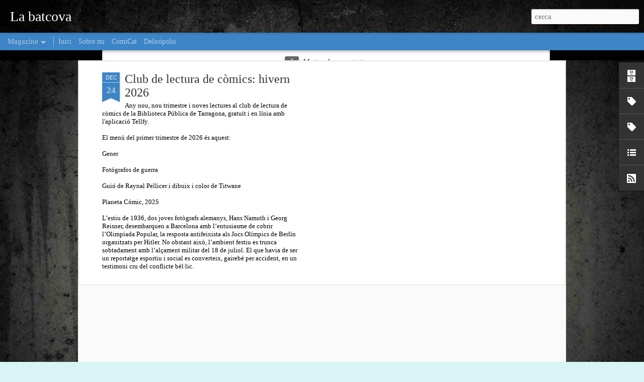

--- FILE ---
content_type: text/html; charset=UTF-8
request_url: http://www.batcova.cat/2011/08/batman-silencio.html
body_size: 5237
content:
<!DOCTYPE html>
<html class='v2' dir='ltr' xmlns='http://www.w3.org/1999/xhtml' xmlns:b='http://www.google.com/2005/gml/b' xmlns:data='http://www.google.com/2005/gml/data' xmlns:expr='http://www.google.com/2005/gml/expr'>
<head>
<link href='https://www.blogger.com/static/v1/widgets/335934321-css_bundle_v2.css' rel='stylesheet' type='text/css'/>
<meta content='text/html; charset=UTF-8' http-equiv='Content-Type'/>
<meta content='blogger' name='generator'/>
<link href='http://www.batcova.cat/favicon.ico' rel='icon' type='image/x-icon'/>
<link href='http://www.batcova.cat/2011/08/batman-silencio.html' rel='canonical'/>
<link rel="alternate" type="application/atom+xml" title="La batcova - Atom" href="http://www.batcova.cat/feeds/posts/default" />
<link rel="alternate" type="application/rss+xml" title="La batcova - RSS" href="http://www.batcova.cat/feeds/posts/default?alt=rss" />
<link rel="service.post" type="application/atom+xml" title="La batcova - Atom" href="https://www.blogger.com/feeds/3290000718808907110/posts/default" />

<link rel="alternate" type="application/atom+xml" title="La batcova - Atom" href="http://www.batcova.cat/feeds/4319219851372000280/comments/default" />
<!--Can't find substitution for tag [blog.ieCssRetrofitLinks]-->
<link href='https://blogger.googleusercontent.com/img/b/R29vZ2xl/AVvXsEjoxq8_QcxOOdE3kNyJ_IJmnvJ_vfgM5ILDpuKyOOTAn8yX8pAd8pZntWRnZh2JNMW2XSdW9N8RzFZH410femT0F9RY2w-ecCFkigPLGQ5_B4xFvgHb54-BOzVuWZrcbeqxwM2UsBhi21-_/s320/batman_silencio_01g.jpg' rel='image_src'/>
<meta content='http://www.batcova.cat/2011/08/batman-silencio.html' property='og:url'/>
<meta content='Batman: Silencio' property='og:title'/>
<meta content='Batman: Silencio  Jeph Loeb / Jim Lee  Batman  608-619 USA  Planeta de Agostini Comics  376 pàgines  30 €  L’anunci que el tàndem format per...' property='og:description'/>
<meta content='https://blogger.googleusercontent.com/img/b/R29vZ2xl/AVvXsEjoxq8_QcxOOdE3kNyJ_IJmnvJ_vfgM5ILDpuKyOOTAn8yX8pAd8pZntWRnZh2JNMW2XSdW9N8RzFZH410femT0F9RY2w-ecCFkigPLGQ5_B4xFvgHb54-BOzVuWZrcbeqxwM2UsBhi21-_/w1200-h630-p-k-no-nu/batman_silencio_01g.jpg' property='og:image'/>
<title>La batcova: Batman: Silencio</title>
<meta content='!' name='fragment'/>
<meta content='dynamic' name='blogger-template'/>
<meta content='IE=9,chrome=1' http-equiv='X-UA-Compatible'/>
<meta content='initial-scale=1.0, maximum-scale=1.0, user-scalable=no, width=device-width' name='viewport'/>
<style type='text/css'>@font-face{font-family:'Calibri';font-style:normal;font-weight:400;font-display:swap;src:url(//fonts.gstatic.com/l/font?kit=J7afnpV-BGlaFfdAhLEY67FIEjg&skey=a1029226f80653a8&v=v15)format('woff2');unicode-range:U+0000-00FF,U+0131,U+0152-0153,U+02BB-02BC,U+02C6,U+02DA,U+02DC,U+0304,U+0308,U+0329,U+2000-206F,U+20AC,U+2122,U+2191,U+2193,U+2212,U+2215,U+FEFF,U+FFFD;}@font-face{font-family:'Droid Sans';font-style:normal;font-weight:700;font-display:swap;src:url(//fonts.gstatic.com/s/droidsans/v19/SlGWmQWMvZQIdix7AFxXmMh3eDs1ZyHKpWg.woff2)format('woff2');unicode-range:U+0000-00FF,U+0131,U+0152-0153,U+02BB-02BC,U+02C6,U+02DA,U+02DC,U+0304,U+0308,U+0329,U+2000-206F,U+20AC,U+2122,U+2191,U+2193,U+2212,U+2215,U+FEFF,U+FFFD;}</style>
<style id='page-skin-1' type='text/css'><!--
/*-----------------------------------------------
Blogger Template Style
Name: Dynamic Views
----------------------------------------------- */
/* Variable definitions
====================
<Variable name="keycolor" description="Main Color" type="color" default="#ffffff"
variants="#2b256f,#00b2b4,#4ba976,#696f00,#b38f00,#f07300,#d0422c,#f37a86,#7b5341"/>
<Group description="Page">
<Variable name="page.text.font" description="Font" type="font"
default="'Helvetica Neue Light', HelveticaNeue-Light, 'Helvetica Neue', Helvetica, Arial, sans-serif"/>
<Variable name="page.text.color" description="Text Color" type="color"
default="#333333" variants="#333333"/>
<Variable name="body.background.color" description="Background Color" type="color"
default="#EEEEEE"
variants="#dfdfea,#d9f4f4,#e4f2eb,#e9ead9,#f4eed9,#fdead9,#f8e3e0,#fdebed,#ebe5e3"/>
</Group>
<Variable name="body.background" description="Body Background" type="background"
color="#EEEEEE" default="$(color) none repeat scroll top left"/>
<Group description="Header">
<Variable name="header.background.color" description="Background Color" type="color"
default="#F3F3F3" variants="#F3F3F3"/>
</Group>
<Group description="Header Bar">
<Variable name="primary.color" description="Background Color" type="color"
default="#333333" variants="#2b256f,#00b2b4,#4ba976,#696f00,#b38f00,#f07300,#d0422c,#f37a86,#7b5341"/>
<Variable name="menu.font" description="Font" type="font"
default="'Helvetica Neue Light', HelveticaNeue-Light, 'Helvetica Neue', Helvetica, Arial, sans-serif"/>
<Variable name="menu.text.color" description="Text Color" type="color"
default="#FFFFFF" variants="#FFFFFF"/>
</Group>
<Group description="Links">
<Variable name="link.font" description="Link Text" type="font"
default="'Helvetica Neue Light', HelveticaNeue-Light, 'Helvetica Neue', Helvetica, Arial, sans-serif"/>
<Variable name="link.color" description="Link Color" type="color"
default="#009EB8"
variants="#2b256f,#00b2b4,#4ba976,#696f00,#b38f00,#f07300,#d0422c,#f37a86,#7b5341"/>
<Variable name="link.hover.color" description="Link Hover Color" type="color"
default="#009EB8"
variants="#2b256f,#00b2b4,#4ba976,#696f00,#b38f00,#f07300,#d0422c,#f37a86,#7b5341"/>
<Variable name="link.visited.color" description="Link Visited Color" type="color"
default="#009EB8"
variants="#2b256f,#00b2b4,#4ba976,#696f00,#b38f00,#f07300,#d0422c,#f37a86,#7b5341"/>
</Group>
<Group description="Blog Title">
<Variable name="blog.title.font" description="Font" type="font"
default="'Helvetica Neue Light', HelveticaNeue-Light, 'Helvetica Neue', Helvetica, Arial, sans-serif"/>
<Variable name="blog.title.color" description="Color" type="color"
default="#555555" variants="#555555"/>
</Group>
<Group description="Blog Description">
<Variable name="blog.description.font" description="Font" type="font"
default="'Helvetica Neue Light', HelveticaNeue-Light, 'Helvetica Neue', Helvetica, Arial, sans-serif"/>
<Variable name="blog.description.color" description="Color" type="color"
default="#555555" variants="#555555"/>
</Group>
<Group description="Post Title">
<Variable name="post.title.font" description="Font" type="font"
default="'Helvetica Neue Light', HelveticaNeue-Light, 'Helvetica Neue', Helvetica, Arial, sans-serif"/>
<Variable name="post.title.color" description="Color" type="color"
default="#333333" variants="#333333"/>
</Group>
<Group description="Date Ribbon">
<Variable name="ribbon.color" description="Color" type="color"
default="#666666" variants="#2b256f,#00b2b4,#4ba976,#696f00,#b38f00,#f07300,#d0422c,#f37a86,#7b5341"/>
<Variable name="ribbon.hover.color" description="Hover Color" type="color"
default="#AD3A2B" variants="#AD3A2B"/>
</Group>
<Variable name="blitzview" description="Initial view type" type="string" default="sidebar"/>
*/
/* BEGIN CUT */
{
"font:Text": "normal normal 100% Calibri",
"color:Text": "#333333",
"image:Background": "#EEEEEE url(http://3.bp.blogspot.com/-N4lWkCETfAE/T1_Dp3oikwI/AAAAAAAAEYg/GSXbmG0Rsfg/s0/bg.jpg) repeat scroll top center",
"color:Background": "#d9f4f4",
"color:Header Background": "#f3f3f3",
"color:Primary": "#3d85c6",
"color:Menu Text": "#ffffff",
"font:Menu": "normal normal 80px Calibri",
"font:Link": "normal normal 100% Calibri",
"color:Link": "#3d85c6",
"color:Link Visited": "#3d85c6",
"color:Link Hover": "#ad3a2b",
"font:Blog Title": "normal bold 100px Droid Sans",
"color:Blog Title": "#ffffff",
"font:Blog Description": "'Helvetica Neue Light', HelveticaNeue-Light, 'Helvetica Neue', Helvetica, Arial, sans-serif",
"color:Blog Description": "#555555",
"font:Post Title": "normal normal 100% Calibri",
"color:Post Title": "#333333",
"color:Ribbon": "#3d85c6",
"color:Ribbon Hover": "#ad3a2b",
"view": "magazine"
}
/* END CUT */

--></style>
<style id='template-skin-1' type='text/css'><!--
body {
min-width: 960px;
}
.column-center-outer {
margin-top: 46px;
}
.content-outer, .content-fauxcolumn-outer, .region-inner {
min-width: 960px;
max-width: 960px;
_width: 960px;
}
.main-inner .columns {
padding-left: 0;
padding-right: 310px;
}
.main-inner .fauxcolumn-center-outer {
left: 0;
right: 310px;
/* IE6 does not respect left and right together */
_width: expression(this.parentNode.offsetWidth -
parseInt("0") -
parseInt("310px") + 'px');
}
.main-inner .fauxcolumn-left-outer {
width: 0;
}
.main-inner .fauxcolumn-right-outer {
width: 310px;
}
.main-inner .column-left-outer {
width: 0;
right: 100%;
margin-left: -0;
}
.main-inner .column-right-outer {
width: 310px;
margin-right: -310px;
}
#layout {
min-width: 0;
}
#layout .content-outer {
min-width: 0;
width: 800px;
}
#layout .region-inner {
min-width: 0;
width: auto;
}
--></style>
<script src='//www.blogblog.com/dynamicviews/6e0d22adcfa5abea/js/thirdparty/jquery.js' type='text/javascript'></script>
<script src='//www.blogblog.com/dynamicviews/6e0d22adcfa5abea/js/thirdparty/jquery-mousewheel.js' type='text/javascript'></script>
<script src='//www.blogblog.com/dynamicviews/6e0d22adcfa5abea/js/common.js' type='text/javascript'></script>
<script src='//www.blogblog.com/dynamicviews/6e0d22adcfa5abea/js/languages/lang__ca.js' type='text/javascript'></script>
<script src='//www.blogblog.com/dynamicviews/6e0d22adcfa5abea/js/magazine.js' type='text/javascript'></script>
<script src='//www.blogblog.com/dynamicviews/6e0d22adcfa5abea/js/gadgets.js' type='text/javascript'></script>
<script src='//www.blogblog.com/dynamicviews/4224c15c4e7c9321/js/comments.js'></script>
<link href='https://www.blogger.com/dyn-css/authorization.css?targetBlogID=3290000718808907110&amp;zx=c50b551c-51bd-4083-9210-1ecddb69c7b5' media='none' onload='if(media!=&#39;all&#39;)media=&#39;all&#39;' rel='stylesheet'/><noscript><link href='https://www.blogger.com/dyn-css/authorization.css?targetBlogID=3290000718808907110&amp;zx=c50b551c-51bd-4083-9210-1ecddb69c7b5' rel='stylesheet'/></noscript>
<meta name='google-adsense-platform-account' content='ca-host-pub-1556223355139109'/>
<meta name='google-adsense-platform-domain' content='blogspot.com'/>

</head>
<body class='variant-magazine'>
<div class='content'>
<div class='content-outer'>
<div class='fauxborder-left content-fauxborder-left'>
<div class='content-inner'>
<div class='main-outer'>
<div class='fauxborder-left main-fauxborder-left'>
<div class='region-inner main-inner'>
<div class='columns fauxcolumns'>
<div class='column-center-outer'>
<div class='column-center-inner'>
<div class='main section' id='main'>
</div>
</div>
</div>
<div class='column-right-outer'>
<div class='column-right-inner'>
<aside>
<div class='sidebar section' id='sidebar-right-1'>
</div>
</aside>
</div>
</div>
<div style='clear: both'></div>
</div>
</div>
</div>
</div>
</div>
</div>
</div>
</div>
<script language='javascript' type='text/javascript'>
      setTimeout(function() {
        blogger.ui().configure().view();
      }, 1000);
    </script>

<script type="text/javascript" src="https://www.blogger.com/static/v1/widgets/2028843038-widgets.js"></script>
<script type='text/javascript'>
window['__wavt'] = 'AOuZoY6qBig0PgN9dw_WK7V-_lAGXPUyNg:1768992504434';_WidgetManager._Init('//www.blogger.com/rearrange?blogID\x3d3290000718808907110','//www.batcova.cat/2011/08/batman-silencio.html','3290000718808907110');
_WidgetManager._SetDataContext([{'name': 'blog', 'data': {'blogId': '3290000718808907110', 'title': 'La batcova', 'url': 'http://www.batcova.cat/2011/08/batman-silencio.html', 'canonicalUrl': 'http://www.batcova.cat/2011/08/batman-silencio.html', 'homepageUrl': 'http://www.batcova.cat/', 'searchUrl': 'http://www.batcova.cat/search', 'canonicalHomepageUrl': 'http://www.batcova.cat/', 'blogspotFaviconUrl': 'http://www.batcova.cat/favicon.ico', 'bloggerUrl': 'https://www.blogger.com', 'hasCustomDomain': true, 'httpsEnabled': true, 'enabledCommentProfileImages': true, 'gPlusViewType': 'FILTERED_POSTMOD', 'adultContent': false, 'analyticsAccountNumber': '', 'encoding': 'UTF-8', 'locale': 'ca', 'localeUnderscoreDelimited': 'ca', 'languageDirection': 'ltr', 'isPrivate': false, 'isMobile': false, 'isMobileRequest': false, 'mobileClass': '', 'isPrivateBlog': false, 'isDynamicViewsAvailable': true, 'feedLinks': '\x3clink rel\x3d\x22alternate\x22 type\x3d\x22application/atom+xml\x22 title\x3d\x22La batcova - Atom\x22 href\x3d\x22http://www.batcova.cat/feeds/posts/default\x22 /\x3e\n\x3clink rel\x3d\x22alternate\x22 type\x3d\x22application/rss+xml\x22 title\x3d\x22La batcova - RSS\x22 href\x3d\x22http://www.batcova.cat/feeds/posts/default?alt\x3drss\x22 /\x3e\n\x3clink rel\x3d\x22service.post\x22 type\x3d\x22application/atom+xml\x22 title\x3d\x22La batcova - Atom\x22 href\x3d\x22https://www.blogger.com/feeds/3290000718808907110/posts/default\x22 /\x3e\n\n\x3clink rel\x3d\x22alternate\x22 type\x3d\x22application/atom+xml\x22 title\x3d\x22La batcova - Atom\x22 href\x3d\x22http://www.batcova.cat/feeds/4319219851372000280/comments/default\x22 /\x3e\n', 'meTag': '', 'adsenseHostId': 'ca-host-pub-1556223355139109', 'adsenseHasAds': false, 'adsenseAutoAds': false, 'boqCommentIframeForm': true, 'loginRedirectParam': '', 'view': '', 'dynamicViewsCommentsSrc': '//www.blogblog.com/dynamicviews/4224c15c4e7c9321/js/comments.js', 'dynamicViewsScriptSrc': '//www.blogblog.com/dynamicviews/6e0d22adcfa5abea', 'plusOneApiSrc': 'https://apis.google.com/js/platform.js', 'disableGComments': true, 'interstitialAccepted': false, 'sharing': {'platforms': [{'name': 'Obt\xe9n l\x27enlla\xe7', 'key': 'link', 'shareMessage': 'Obt\xe9n l\x27enlla\xe7', 'target': ''}, {'name': 'Facebook', 'key': 'facebook', 'shareMessage': 'Comparteix a Facebook', 'target': 'facebook'}, {'name': 'BlogThis!', 'key': 'blogThis', 'shareMessage': 'BlogThis!', 'target': 'blog'}, {'name': 'X', 'key': 'twitter', 'shareMessage': 'Comparteix a X', 'target': 'twitter'}, {'name': 'Pinterest', 'key': 'pinterest', 'shareMessage': 'Comparteix a Pinterest', 'target': 'pinterest'}, {'name': 'Correu electr\xf2nic', 'key': 'email', 'shareMessage': 'Correu electr\xf2nic', 'target': 'email'}], 'disableGooglePlus': true, 'googlePlusShareButtonWidth': 0, 'googlePlusBootstrap': '\x3cscript type\x3d\x22text/javascript\x22\x3ewindow.___gcfg \x3d {\x27lang\x27: \x27ca\x27};\x3c/script\x3e'}, 'hasCustomJumpLinkMessage': true, 'jumpLinkMessage': 'Read more \xbb', 'pageType': 'item', 'postId': '4319219851372000280', 'postImageThumbnailUrl': 'https://blogger.googleusercontent.com/img/b/R29vZ2xl/AVvXsEjoxq8_QcxOOdE3kNyJ_IJmnvJ_vfgM5ILDpuKyOOTAn8yX8pAd8pZntWRnZh2JNMW2XSdW9N8RzFZH410femT0F9RY2w-ecCFkigPLGQ5_B4xFvgHb54-BOzVuWZrcbeqxwM2UsBhi21-_/s72-c/batman_silencio_01g.jpg', 'postImageUrl': 'https://blogger.googleusercontent.com/img/b/R29vZ2xl/AVvXsEjoxq8_QcxOOdE3kNyJ_IJmnvJ_vfgM5ILDpuKyOOTAn8yX8pAd8pZntWRnZh2JNMW2XSdW9N8RzFZH410femT0F9RY2w-ecCFkigPLGQ5_B4xFvgHb54-BOzVuWZrcbeqxwM2UsBhi21-_/s320/batman_silencio_01g.jpg', 'pageName': 'Batman: Silencio', 'pageTitle': 'La batcova: Batman: Silencio'}}, {'name': 'features', 'data': {}}, {'name': 'messages', 'data': {'edit': 'Edita', 'linkCopiedToClipboard': 'L\x27enlla\xe7 s\x27ha copiat al porta-retalls.', 'ok': 'D\x27acord', 'postLink': 'Publica l\x27enlla\xe7'}}, {'name': 'skin', 'data': {'vars': {'link_color': '#3d85c6', 'post_title_color': '#333333', 'blog_description_font': '\x27Helvetica Neue Light\x27, HelveticaNeue-Light, \x27Helvetica Neue\x27, Helvetica, Arial, sans-serif', 'body_background_color': '#d9f4f4', 'ribbon_color': '#3d85c6', 'body_background': '#EEEEEE url(http://3.bp.blogspot.com/-N4lWkCETfAE/T1_Dp3oikwI/AAAAAAAAEYg/GSXbmG0Rsfg/s0/bg.jpg) repeat scroll top center', 'blitzview': 'magazine', 'link_visited_color': '#3d85c6', 'link_hover_color': '#ad3a2b', 'header_background_color': '#f3f3f3', 'keycolor': '#00ffff', 'page_text_font': 'normal normal 100% Calibri', 'blog_title_color': '#ffffff', 'ribbon_hover_color': '#ad3a2b', 'blog_title_font': 'normal bold 100px Droid Sans', 'link_font': 'normal normal 100% Calibri', 'menu_font': 'normal normal 80px Calibri', 'primary_color': '#3d85c6', 'page_text_color': '#333333', 'post_title_font': 'normal normal 100% Calibri', 'blog_description_color': '#555555', 'menu_text_color': '#ffffff'}, 'override': '', 'url': 'blitz.css'}}, {'name': 'template', 'data': {'name': 'custom', 'localizedName': 'Personalitza', 'isResponsive': false, 'isAlternateRendering': false, 'isCustom': true, 'variant': 'magazine', 'variantId': 'magazine'}}, {'name': 'view', 'data': {'classic': {'name': 'classic', 'url': '?view\x3dclassic'}, 'flipcard': {'name': 'flipcard', 'url': '?view\x3dflipcard'}, 'magazine': {'name': 'magazine', 'url': '?view\x3dmagazine'}, 'mosaic': {'name': 'mosaic', 'url': '?view\x3dmosaic'}, 'sidebar': {'name': 'sidebar', 'url': '?view\x3dsidebar'}, 'snapshot': {'name': 'snapshot', 'url': '?view\x3dsnapshot'}, 'timeslide': {'name': 'timeslide', 'url': '?view\x3dtimeslide'}, 'isMobile': false, 'title': 'Batman: Silencio', 'description': 'Batman: Silencio  Jeph Loeb / Jim Lee  Batman  608-619 USA  Planeta de Agostini Comics  376 p\xe0gines  30 \u20ac  L\u2019anunci que el t\xe0ndem format per...', 'featuredImage': 'https://blogger.googleusercontent.com/img/b/R29vZ2xl/AVvXsEjoxq8_QcxOOdE3kNyJ_IJmnvJ_vfgM5ILDpuKyOOTAn8yX8pAd8pZntWRnZh2JNMW2XSdW9N8RzFZH410femT0F9RY2w-ecCFkigPLGQ5_B4xFvgHb54-BOzVuWZrcbeqxwM2UsBhi21-_/s320/batman_silencio_01g.jpg', 'url': 'http://www.batcova.cat/2011/08/batman-silencio.html', 'type': 'item', 'isSingleItem': true, 'isMultipleItems': false, 'isError': false, 'isPage': false, 'isPost': true, 'isHomepage': false, 'isArchive': false, 'isLabelSearch': false, 'postId': 4319219851372000280}}]);
_WidgetManager._RegisterWidget('_PageListView', new _WidgetInfo('PageList2', 'main', document.getElementById('PageList2'), {'title': '', 'links': [{'isCurrentPage': false, 'href': 'http://www.batcova.cat/', 'title': 'Inici'}, {'isCurrentPage': false, 'href': 'http://www.batcova.cat/p/sobre-mi.html', 'id': '6150785378499315619', 'title': 'Sobre mi'}, {'isCurrentPage': false, 'href': 'http://www.comicat.cat', 'title': 'ComiCat'}, {'isCurrentPage': false, 'href': 'http://www.deliropolis.com', 'title': 'Delir\xf3polis'}], 'mobile': false, 'showPlaceholder': true, 'hasCurrentPage': false}, 'displayModeFull'));
_WidgetManager._RegisterWidget('_BlogView', new _WidgetInfo('Blog1', 'main', document.getElementById('Blog1'), {'cmtInteractionsEnabled': false, 'lightboxEnabled': true, 'lightboxModuleUrl': 'https://www.blogger.com/static/v1/jsbin/162532285-lbx__ca.js', 'lightboxCssUrl': 'https://www.blogger.com/static/v1/v-css/828616780-lightbox_bundle.css'}, 'displayModeFull'));
_WidgetManager._RegisterWidget('_BlogArchiveView', new _WidgetInfo('BlogArchive1', 'sidebar-right-1', document.getElementById('BlogArchive1'), {'languageDirection': 'ltr', 'loadingMessage': 'S\x27est\xe0 carregant\x26hellip;'}, 'displayModeFull'));
_WidgetManager._RegisterWidget('_LabelView', new _WidgetInfo('Label1', 'sidebar-right-1', document.getElementById('Label1'), {}, 'displayModeFull'));
_WidgetManager._RegisterWidget('_LabelView', new _WidgetInfo('Label2', 'sidebar-right-1', document.getElementById('Label2'), {}, 'displayModeFull'));
_WidgetManager._RegisterWidget('_LinkListView', new _WidgetInfo('LinkList1', 'sidebar-right-1', document.getElementById('LinkList1'), {}, 'displayModeFull'));
_WidgetManager._RegisterWidget('_SubscribeView', new _WidgetInfo('Subscribe1', 'sidebar-right-1', document.getElementById('Subscribe1'), {}, 'displayModeFull'));
_WidgetManager._RegisterWidget('_NavbarView', new _WidgetInfo('Navbar1', 'sidebar-right-1', document.getElementById('Navbar1'), {}, 'displayModeFull'));
</script>
</body>
</html>